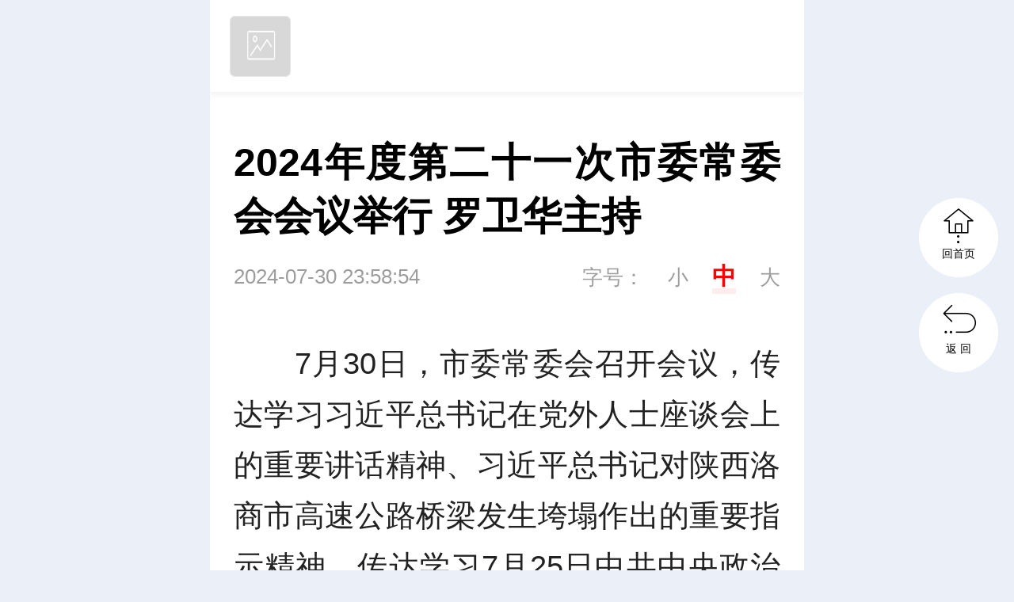

--- FILE ---
content_type: text/html
request_url: https://wap.cnxww.cn/content/646841/74/14147087.html
body_size: 4673
content:








    
  

    <!DOCTYPE html>
    <html>
    <head>

<meta charset="utf-8">
<meta http-equiv="X-UA-Compatible" content="IE=edge">
<meta name="viewport" content="width=device-width, initial-scale=1.0, maximum-scale=1.0, user-scalable=0">

<link rel='canonical' href='https://www.cnxww.cn/content/646841/74/14147087.html'>

<title>2024年度第二十一次市委常委会会议举行 罗卫华主持</title>
<meta name="description" content="7月30日，市委常委会召开会议，传达学习习近平总书记在党外人士座谈会上的重要讲话精神、习近平总书记对陕西洛商市高速公路桥梁发生垮塌作出的重要指示精神，传达学习7月25日中共中央政治局常务委员会会议主要精神、省委书记沈晓明调度督导防汛救灾工作相关精神和省委办公厅、省政府办公厅关于维护社会稳定相关文件精神，研究有关干部人事工作。市委书记罗卫华主持会议。">
<meta name="keywords" content="时政,总书记">


<script>
var siteUrl="https://wap.cnxww.cn";
var siteName = "常宁新闻网";
var pcDomain="//www.cnxww.cn";
var wapDomain="//wap.cnxww.cn";
var siteId="184";
//


//19088--1

//
var wapFlagfs="1";
var channelId="19088";
var contentId="14147087";
var channelUrl="/channel/19088.html";
var contentUrl="/content/646841/74/14147087.html";
var goUrl=siteUrl+channelUrl;
var ckie = siteUrl+ '-favCookieUUID-' + contentId;
var awuu = 'rednet://dycn.app/android';
var contentType="2";
var terminal="2";
var newsType="1";
var commentFlag = parseInt("0");

var WXSHARE_TITLE = '2024年度第二十一次市委常委会会议举行 罗卫华主持';
var WXSHARE_DESC = "7月30日，市委常委会召开会议，传达学习习近平总书记在党外人士座谈会上的重要讲话精神、习近平总书记对陕西洛商市高速公路桥梁发生垮塌作出的重要指示精神，传达学习7月25日中共中央政治局常务委员会会议主要精神、省委书记沈晓明调度督导防汛救灾工作相关精神和省委办公厅、省政府办公厅关于维护社会稳定相关文件精神，研究有关干部人事工作。市委书记罗卫华主持会议。";
var contentNewsSharePic =  "https://imgs.rednet.cn/data/120/IMAGE_TENANT_LIB/IMAGE/7011165/2024/7/30/b47801c45f444d7f8b38ebc1d4885510.png";
var WXSHARE_LOGO = "https://imgs.rednet.cn/data/120/IMAGE_TENANT_LIB/IMAGE/7011165/2024/7/30/b47801c45f444d7f8b38ebc1d4885510.png";
scale=window.innerWidth/750<=1?window.innerWidth/750:1;
</script>

<link href="//j.rednet.cn/site/static/wap/css/v202003/font/iconfont.css" rel="stylesheet" type="text/css">


<!-- 视频css -->
<link href="//j.rednet.cn/site/static/css/jplayer.blue.monday.min.css" rel="stylesheet" type="text/css" />
<link href="//j.rednet.cn/site/static/css/plyr.css" rel="stylesheet" type="text/css">

<!-- 公用首页css，此css已应用到（图文详情、组图详情、视频详情） -->
<link href="//j.rednet.cn/site/static/wap/css/v202003/header.css" rel="stylesheet" type="text/css">
<link href="//j.rednet.cn/site/static/wap/css/v202003/content.css" rel="stylesheet" type="text/css">

<!-- 主题色css，配色是根据body的id值来进行配置 -->
<link href="//j.rednet.cn/site/static/wap/css/v202003/theme-color.css" rel="stylesheet">

<!-- 建议引入一个本站目录下的列表页css（content-station.css），此css文件初始化为空，为提供个性化需求 -->
<link href="//j.rednet.cn/site/static/wap/css/v202003/content-station.css" rel="stylesheet">
<link type="text/css" rel="stylesheet" href="" id="themeStyle" />

<!-- js -->
<script src="//j.rednet.cn/site/static/js/lib/jquery.js"></script>
<script src="//j.rednet.cn/site/static/js/lib/rem_js.js"></script>
<!-- 视频js -->
<script src="//j.rednet.cn/site/static/js/lib/jquery.jplayer.min.js" type="text/javascript"></script>
<script src='//j.rednet.cn/site/static/js/lib/plyr.polyfilled.js' type="text/javascript"></script>
<!--[if lte IE 8]>
	<script src="//j.rednet.cn/site/static/js/lib/html5.js"></script>
<![endif]-->
<script src="//j.rednet.cn/site/static/wap/js/v202003/controller/get-redcloud.js"></script>
<script src="//j.rednet.cn/site/static/wap/js/v202003/function/common-fun.js"></script>
<script src="//j.rednet.cn/site/static/wap/js/v202003/configure/site-config.js"></script>

<script src="//j.rednet.cn/site/static/wap/js/jquery.mystorage.js"></script>

<script type="text/javascript" src="https://j.rednet.cn/js/postSvgAni.js"></script>



    </head>
    <body>
	<!-- 分享弹出层蒙版 -->
	<div id="mask"></div>
	<div id="mask2"></div>

	<!-- 分享弹出层蒙版 -->

	<!-- 头部 开始 -->
	<header id="wapHeader"  class="wap-header content-header flex" style="display:none">
<div class="back"><a class="flex" href="javascript:void(0);" id="gourl"><div class="iconfont">&#xe629;</div></a></div>
<div class="title flex">时政要闻</div>
<a class="share flex"><div class="iconfont forward">&#xe62f;</div></a>

<!-- 分享弹出层 -->
<div class="share-box" id="shareBox">
<div class="title">
    <span>分享到</span>
    <i></i>
</div>
<div class="sharlist">
    <ul class="flex">
        <li><a class="wechat" title="微信朋友圈"></a>微信朋友圈</li>
        <li><a class="weixin" title="微信好友"></a>微信好友</li>
        <li><a onclick="weibo()" class="sina" data-cmd="tsina" title="微博"></a>微博</li>
        <li><a class="qq" title="QQ好友"></a>QQ好友</li>
    </ul>
    <div class="sharewechat" style="display: none;"></div>
</div>
<div class="cancel" id="close"><a>取消</a></div>
</div>
<div class="sharewechat"></div>
<!-- 分享弹出层 -->
	</header>
	<!-- 头部 结束 -->

	<!-- 客户端头部 开始 -->
	<header id="appHeader" class="header-appClient flex">
		<div class="left-1 app-logo-border flex">
			<img class="objAppLogo" src='//j.rednet.cn/site/static/wap/images/v202003/cover_default.png' >
			<span  class="objAppName left-2 footer-left-2"><!--appName--></span>
		</div>
		<a class="right-1 objBtnOpenApp">立即下载</a>
	</header>
	<!-- 客户端头部 结束 -->
	

<section class="news">
    <div class="title">2024年度第二十一次市委常委会会议举行 罗卫华主持</div>
    <div class="time">2024-07-30 23:58:54 
        <span class="font-setting">字号：<span  class="font-small">小</span><span class="font-medium current">中</span><span class="font-big">大</span>
    </div>

    <section class="content">
    <div class="description">


<p class="shareWxPic" style="width: 1px;height: 0px;overflow: hidden;float:left;"><a href="https://wap.cnxww.cn/content/2024/07/30/14147087.html"><img class="" src="https://imgs.rednet.cn/data/120/IMAGE_TENANT_LIB/IMAGE/7011165/2024/7/30/b47801c45f444d7f8b38ebc1d4885510.png" alt="2024年度第二十一次市委常委会会议举行 罗卫华主持" /></a></p>

<ct><p style="text-indent: 2em; text-align: justify;">7月30日，市委常委会召开会议，传达学习习近平总书记在党外人士座谈会上的重要讲话精神、习近平总书记对陕西洛商市高速公路桥梁发生垮塌作出的重要指示精神，传达学习7月25日中共中央政治局常务委员会会议主要精神、省委书记沈晓明调度督导防汛救灾工作相关精神和省委办公厅、省政府办公厅关于维护社会稳定相关文件精神，研究有关干部人事工作。市委书记罗卫华主持会议。</p><p style="text-align:center;"><img src="https://img.rednet.cn/2024/07-30/1722351293146-lkz1gzkh61.png" title="微信图片_20240730225419.jpg" data-resourceid="1267857876549558272" alt="微信图片_20240730225419.jpg" class="lazyload" width="100%" _styleapp="width: 6720px; height: 4480px; "/></p><p style="text-indent: 2em; text-align: justify;">会议强调，要深入学习贯彻习近平总书记重要讲话精神，坚决把思想和行动统一到党中央决策部署上来，进一步全面深化改革，提高改革措施的针对性、实效性，确保党中央改革决策部署在常宁落地见效。要深入学习贯彻习近平总书记关于防汛救灾工作的重要指示精神，始终坚持人民至上、生命至上，树牢风险意识，强化底线思维，加强监测预警，强化巡查排险，以“时时放心不下”的责任感抓紧抓实防汛各项措施，全力保障人民群众生命财产安全。要牢固树立安全发展理念，完善社会稳定风险防控体系，有效防范化解风险隐患，确保社会大局稳定。</p><p style="text-indent: 2em; text-align: justify;">会议还研究了其他事项。</p><p style="text-indent: 2em; text-align: justify;"><br/></p><p style="text-align: justify; text-indent: 0em;"><span style="color: rgb(127, 127, 127);">记 者：曾锐</p><p style="text-align: justify; text-indent: 0em;"><span style="color: rgb(127, 127, 127);">编 辑：汪明泉</p><p style="text-align: justify; text-indent: 0em;"><span style="color: rgb(127, 127, 127);">二 审：袁丹</p><p style="text-align: justify; text-indent: 0em;"><span style="color: rgb(127, 127, 127);">三 审：刘朝文 胡敏 刘阳</p><p style="text-align: justify; text-indent: 0em;"><span style="color: rgb(127, 127, 127);">新闻热线：0734-7221155</p><p style="text-align: justify; text-indent: 0em;"><span style="color: rgb(127, 127, 127);">投稿邮箱：XMT19176751553@163.com</p><p style="text-align:center"><img src="https://img.rednet.cn/2024/07-30/88032dbb-f347-4191-b6b6-9df97e0280a1.jpg" title="新.jpg" data-resourceid="1266328861611319296" alt="新.jpg" _styleapp="width: 695px; height: 349px; " class="lazyload"/></p><hr/><p style="text-indent: 2em; text-align: justify;">版权作品，未经授权严禁转载。下载“大义常宁”客户端，领先一步获取权威资讯。转载须注明来源、原标题、著作者名，不得变更核心内容。</p></ct>





    </div>

        <!-- 判断是否有投票及问卷 -->

    <p class="bottom-source" id="source_baidu">来源：常宁市融媒体中心</p>
        <p class="bottom-source" id="author_baidu">作者：曾锐</p>
    <p class="bottom-source" id="editor_baidu">编辑：小明</p>
    <p class="bottom-source" id="numpv"></p>

                <p class="bottom-link">本站原创文章，转载请附上原文链接。</p>
        <p class="bottom-link">
            本文链接：<a href="https://wap.cnxww.cn/content/646841/74/14147087.html" style="color:#888">https://wap.cnxww.cn/content/646841/74/14147087.html</a>
        </p>


    </section>
    <div class="show-article">
        <div class="more">
            点击查看全文
            <div class="iconfont">&#xe633;</div>
        </div>
    </div>

    

</section>

  <div class="split-block spreadadd"></div>
  <section class="spreadchart" onclick="openLink(this);" link="">
    <h1></h1>
    <img src=""/>
  </section>

<!-- 新闻推荐 开始 -->


<section class="taglink">
<div class="taglink-text" style="display: block;"><h3>相关新闻</h3></div>
<div class="taglink-content">
<ul class="taglist" id="taglist">

</ul>
</div>
</section>


<!-- 新闻推荐 结束 -->
<!-- 底部 开始 -->
<div class="footer">
    <div class="edition flex">
    <a href="https://wap.cnxww.cn" class="phone">触屏版</a>
    <a href="https://www.cnxww.cn?mobile&f=pad" class="pc">PC端</a>
    </div>
    <div class="content">

    </div>
    <div class="logo flex">
        <div>Powered by </div>
        <img src="//j.rednet.cn/site/static/wap/images/v202003/logo-rc.png" alt="">
    </div>
</div>
<!-- 底部 结束 -->
<!-- 客户端下载底部 开始 -->

<footer id="appFooter" class="footer-app" style="display:none">
    <div class="left-1 app-logo-border flex">
        <div class="flex">
            <img class="objAppLogo" src="//j.rednet.cn/site/static/wap/images/v202003/cover_default.png">
            <span class="objAppName left-2 footer-left-2"><!--appName--></span>
        </div>
        <a class="right-1 objBtnOpenApp">立即下载</a>
        <span class="close">
            <img src="//j.rednet.cn/site/static/wap/images/btn-close.png">
        </span>
    </div>
</footer>
<!-- 客户端下载底部 结束 -->
<!--19088-->


<a class="back-to-index" href="https://wap.cnxww.cn" target="_self" style="display: block;">
    <div class="flex">
        <div class="iconfont">&#xe630;</div>
        <span>回首页</span>
    </div>
</a>
<a class="back-to-level" style="display: block;" id="gourl">
    <div class="flex">
        <div class="iconfont">&#xe632;</div>
        <span>返  回</span>
    </div>
</a>
<a class="back-to-top">
    <div class="flex">
        <div class="iconfont">&#xe631;</div>
        <span>回顶部</span>
    </div>
</a>

<script src="//j.rednet.cn/site/static/wap/js/v202003/effect.js"></script>
<script src="//j.rednet.cn/site/static/wap/js/comment.js"></script> 

<script>
$(function(){
$(window).one('scroll',function(){
        //console.log(window.scrollY);
        getRelatedContentList();
});
});
</script>
    </body>
    </html>



--- FILE ---
content_type: application/javascript; charset=utf-8
request_url: https://j.rednet.cn/site/static/wap/js/v202003/function/common-fun.js
body_size: 1986
content:
/**
 * 初始化
 */
$(function() {
	
	// console.log("global contentId:"+window.contentId);
	
var local_kaifu=window.location.href.indexOf('kaifuxw.com');
if(local_kaifu==-1){


	initSite();

    if(window.location.host!=""){
	if (wapJumpFlag === "1" && (pcDomain != wapDomain) ) {
		if ((!(/Mobile/i.test(navigator.userAgent)))) {
			try {
				var url = window.location.href;
				url = url.replace(wapDomain, pcDomain);
				window.location.href = url;
			} catch (e) {}
		}
	}
	}

	//change theme
	if(theme.indexOf("theme")>-1){
		if (theme) {
			loadJSHash([theme]);
		} else {
			theme = "themeRed";
			loadJSHash([theme]);
			console.log("config theme error");
		}
	}else{
		document.documentElement.style.setProperty('--theme-color',theme);
	}

	if (typeof WXSHARE_LOGO != "undefined") {
		if (!WXSHARE_LOGO) {
			if (shareLogo) {
				console.log("sharelogo:" + shareLogo);
				WXSHARE_LOGO = shareLogo
				console.log("WXSHARE_LOGO :" + WXSHARE_LOGO);
			} else {
				WXSHARE_LOGO = "https://j.rednet.cn/site/static/wap/images/logo-wap-share.jpg";
				console.log("else WXSHARE_LOGO :" + WXSHARE_LOGO);
			}
		}
	}




	/**
	 * 嵌入到独立客户端内，隐藏头部下载按钮
	 */
	if (window.location.href.indexOf("ostype") > -1) {
		$(".header-appClient").hide();
	}



	if(typeof siteUrl != "undefined"){
		if (siteUrl.indexOf("rednet.cn") < 0) {
			if (dlShare) {
				// 独立域名分享 -S
				$.getScript("https://res.wx.qq.com/open/js/jweixin-1.2.0.js?_="+$.now(), function() {    //getScriptToBody
					console.log("微信分享框架——ok");
				});
				$.getScript(dlShare, function() {    //getScriptToBody
					console.log("独立域名分享接口——ok");
				});
			} else  {
				console.log("======================================");
				console.log("注意：非二级域名，请配置微信分享接口！");
				console.log("======================================");
			}

		}else if (gzhId) {
			if (dlShare) {
				// 公众号平台ID被添加 -S
				$.getScript("https://res.wx.qq.com/open/js/jweixin-1.2.0.js?_="+$.now(), function() {    //getScriptToBody
					console.log("微信分享框架——ok");
				});
				$.getScript(dlShare, function() {    //getScriptToBody
					console.log("公众号平台ID被添加 分享接口——ok");
				});
			} else  {
				console.log("======================================");
				console.log("注意：非二级域名，请配置微信分享接口！");
				console.log("======================================");
			}

		}else{

			// 非独立域名分享logo配置
			WXSHARE_LOGO = ((typeof WXSHARE_LOGO == "undefined") || (WXSHARE_LOGO == "")) ? shareLogo : WXSHARE_LOGO ;
			
				// 独立域名分享 -S
				$.getScript("https://res.wx.qq.com/open/js/jweixin-1.2.0.js?_="+$.now(), function() {    //getScriptToBody
					console.log("微信分享框架——ok");
				});

			$.getScript("https://j.rednet.cn/site/static/js/wxshare.js", function() {    //getScriptToBody
				console.log("微信分享默认接口——ok");
			});

		}
	}
	
	// 独立域名分享 -E


	/*** 返回访问地址 ***/
	$("a[id='gourl']").click(function() {
		// 当后台控件打开时，栏目返回首页失效
		if(backFlag!=1 && channelId!=""){
			window.location.href = goUrl;
		}
	});
		if(backFlag==1||getUrlParam('ostype')&&getUrlParam('ostype')=='HarmonyOS'){//20210807 新增鸿蒙OS判断 LiuXiaoRong
			$("a#gourl").css("display","none");
		}
	


	if ($(".fav").length > 0) {
		getContentUps();
		$(".fav").on('click', function() {
			addFav();
		});
	}

	// 初始化分享相关按钮
	if ($('#shareBox').length > 0) {
		//effect
		shareInit();
	}

	mutiVideoCheck();

	visitLog();

	$(".footer .content").html(wapCi);

	initApp();


	

	if (typeof window.contentId != "undefined") {
		// 阅读量
		showClicks();
		viewClicks();//浏览量
		baiduAutoPush();
	baiduTongji();
		
		// 处理详情内图片点击放大
		if(document.getElementsByClassName('imgMask').length<1){
			
			let el = document.createElement("section");
			el.className = "imgMask";
			el.innerHTML = '<div id="wrapper" class="preview"><div id="scroller"></div></div>';
			let body = document.getElementsByTagName('body')[0];
			body.appendChild(el);
			console.log("add imgMask deon.");
			
			let imgMaskScriptUrl = "//j.rednet.cn/site/static/wap/js/pinchZoom.js";
			getScript(imgMaskScriptUrl,function(){
				$(".description").delegate("img", "click",function() {
				    var t = $(this).attr("momenttype");
				    if (t);
				    else {
				        o = !0;
				        var e = this.naturalWidth,
				        i = this.naturalHeight,
				        n = (window.innerHeight - i * ((window.innerWidth > e ? e: window.innerWidth) / e)) / 2,
				        // r = '<img src="' + this.src + '" style="width: ' + (window.innerWidth > e ? e: window.innerWidth) + "px; margin-top: " + n + 'px;" />';
				        r = '<img src="' + this.src + '" style="width: ' + (window.innerWidth > e ? e: window.innerWidth) + 'px;" />';
				        $(".preview>div").html(r),
				        $(".imgMask, .preview").fadeIn(),
				        $("body, html").css("overflow", "hidden");
				        var el = document.querySelector('.imgMask .preview>div');
				        new PinchZoom.default(el, {draggableUnzoomed:false});
				    }
				}),
				$(".imgMask").click(function() {
				    o && ($(".imgMask, .preview").fadeOut(function() {
				       // myScroll.zoom(1)
				       $(".preview").html('<div id="scroller">');
				    }), $("body, html").css("overflow", "auto"), o = !1)
				})
			});
		}
		
		
		
	}
	
}






	// 频道列表页
	$('.channel-list li a').each(function (index, value) {
		if(value.scrollHeight>50){
		  value.style.fontSize = '0.24rem';
		  value.style.lineHeight = '0.3rem'
		}
	});

	
	
	
	//baiduTongji();
	
	

});

$.getScript("https://j.rednet.cn/site/static/wap/js/v202003/wap-index-bg-county.js");